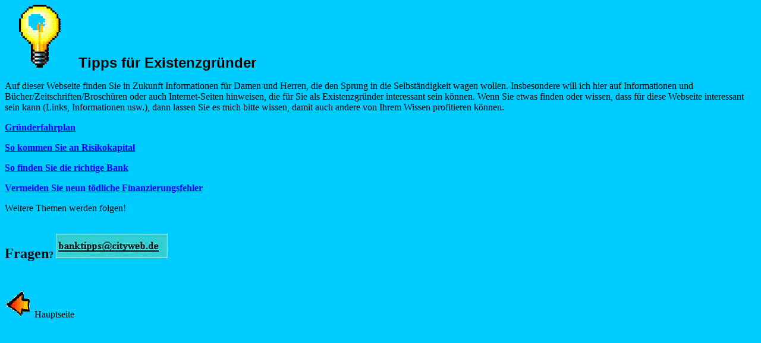

--- FILE ---
content_type: text/html
request_url: http://u-p-egger.de/existenz.htm
body_size: 7568
content:
<html xmlns:v="urn:schemas-microsoft-com:vml"
xmlns:o="urn:schemas-microsoft-com:office:office"
xmlns:w="urn:schemas-microsoft-com:office:word"
xmlns="http://www.w3.org/TR/REC-html40">

<head>
<meta http-equiv=Content-Type content="text/html; charset=iso-8859-1">
<meta name=ProgId content=Word.Document>
<meta name=Generator content="Microsoft Word 11">
<meta name=Originator content="Microsoft Word 11">
<link rel=File-List href="existenz-Dateien/filelist.xml">
<link rel=Edit-Time-Data href="existenz-Dateien/editdata.mso">
<!--[if !mso]>
<style>
v\:* {behavior:url(#default#VML);}
o\:* {behavior:url(#default#VML);}
w\:* {behavior:url(#default#VML);}
.shape {behavior:url(#default#VML);}
</style>
<![endif]-->
<title>Tips für Existenzgründer Übersichtsseite</title>
<!--[if gte mso 9]><xml>
 <w:WordDocument>
  <w:Zoom>BestFit</w:Zoom>
  <w:SpellingState>Clean</w:SpellingState>
  <w:GrammarState>Clean</w:GrammarState>
  <w:HyphenationZone>21</w:HyphenationZone>
  <w:ValidateAgainstSchemas/>
  <w:SaveIfXMLInvalid>false</w:SaveIfXMLInvalid>
  <w:IgnoreMixedContent>false</w:IgnoreMixedContent>
  <w:AlwaysShowPlaceholderText>false</w:AlwaysShowPlaceholderText>
  <w:BrowserLevel>MicrosoftInternetExplorer4</w:BrowserLevel>
 </w:WordDocument>
</xml><![endif]--><!--[if gte mso 9]><xml>
 <w:LatentStyles DefLockedState="false" LatentStyleCount="156">
 </w:LatentStyles>
</xml><![endif]-->
<style>
<!--
 /* Style Definitions */
 p.MsoNormal, li.MsoNormal, div.MsoNormal
	{mso-style-parent:"";
	margin:0cm;
	margin-bottom:.0001pt;
	mso-pagination:widow-orphan;
	font-size:12.0pt;
	font-family:"Times New Roman";
	mso-fareast-font-family:"Times New Roman";}
h3
	{mso-margin-top-alt:auto;
	margin-right:0cm;
	mso-margin-bottom-alt:auto;
	margin-left:0cm;
	mso-pagination:widow-orphan;
	mso-outline-level:3;
	font-size:13.5pt;
	font-family:"Times New Roman";
	font-weight:bold;}
a:link, span.MsoHyperlink
	{color:blue;
	text-decoration:underline;
	text-underline:single;}
a:visited, span.MsoHyperlinkFollowed
	{color:purple;
	text-decoration:underline;
	text-underline:single;}
p
	{mso-margin-top-alt:auto;
	margin-right:0cm;
	mso-margin-bottom-alt:auto;
	margin-left:0cm;
	mso-pagination:widow-orphan;
	font-size:12.0pt;
	font-family:"Times New Roman";
	mso-fareast-font-family:"Times New Roman";}
@page Section1
	{size:595.3pt 841.9pt;
	margin:70.85pt 70.85pt 2.0cm 70.85pt;
	mso-header-margin:35.4pt;
	mso-footer-margin:35.4pt;
	mso-paper-source:0;}
div.Section1
	{page:Section1;}
-->
</style>
<!--[if gte mso 10]>
<style>
 /* Style Definitions */
 table.MsoNormalTable
	{mso-style-name:"Normale Tabelle";
	mso-tstyle-rowband-size:0;
	mso-tstyle-colband-size:0;
	mso-style-noshow:yes;
	mso-style-parent:"";
	mso-padding-alt:0cm 5.4pt 0cm 5.4pt;
	mso-para-margin:0cm;
	mso-para-margin-bottom:.0001pt;
	mso-pagination:widow-orphan;
	font-size:10.0pt;
	font-family:"Times New Roman";
	mso-ansi-language:#0400;
	mso-fareast-language:#0400;
	mso-bidi-language:#0400;}
</style>
<![endif]-->
<meta name=Version content=8.0.3514>
<meta name=Date content="11/26/96">
<meta name=Template content="D:\OFFICE97\OFFICE\HTML.DOT">
<!--[if gte mso 9]><xml>
 <u1:DocumentProperties>
  <u1:Author>Uwe-Peter Egger</u1:Author>
  <u1:LastAuthor>Uwe-Peter Egger</u1:LastAuthor>
  <u1:Revision>2</u1:Revision>
  <u1:Created>1999-10-27T16:16:00Z</u1:Created>
  <u1:LastSaved>1999-10-27T16:17:00Z</u1:LastSaved>
  <u1:Pages>1</u1:Pages>
  <u1:Words>254</u1:Words>
  <u1:Characters>1452</u1:Characters>
  <u1:Lines>12</u1:Lines>
  <u1:Paragraphs>2</u1:Paragraphs>
  <u1:CharactersWithSpaces>1783</u1:CharactersWithSpaces>
  <u1:Version>9.2812</u1:Version>
 </u1:DocumentProperties>
</xml><![endif]--><!--[if gte mso 9]><xml>
 <u2:WordDocument>
  <u2:Zoom>85</u2:Zoom>
  <u2:HyphenationZone>21</u2:HyphenationZone>
 </u2:WordDocument>
</xml><![endif]--><!--[if gte mso 9]><xml>
 <u3:shapedefaults u4:ext="edit" spidmax="1027"/>
</xml><![endif]--><!--[if gte mso 9]><xml>
 <u5:shapelayout u6:ext="edit">
  <u5:idmap u6:ext="edit" data="1"/>
 </u5:shapelayout>
</xml><![endif]--><!--[if gte mso 9]><xml>
 <o:shapedefaults v:ext="edit" spidmax="1029"/>
</xml><![endif]--><!--[if gte mso 9]><xml>
 <o:shapelayout v:ext="edit">
  <o:idmap v:ext="edit" data="1"/>
 </o:shapelayout></xml><![endif]-->
</head>

<body bgcolor="#00CCFF" lang=DE link=blue vlink=purple style='tab-interval:
35.4pt'>

<div class=Section1>

<p><!--[if gte vml 1]><v:shapetype id="_x0000_t75" coordsize="21600,21600"
 o:spt="75" o:preferrelative="t" path="m@4@5l@4@11@9@11@9@5xe" filled="f"
 stroked="f">
 <v:stroke joinstyle="miter"/>
 <v:formulas>
  <v:f eqn="if lineDrawn pixelLineWidth 0"/>
  <v:f eqn="sum @0 1 0"/>
  <v:f eqn="sum 0 0 @1"/>
  <v:f eqn="prod @2 1 2"/>
  <v:f eqn="prod @3 21600 pixelWidth"/>
  <v:f eqn="prod @3 21600 pixelHeight"/>
  <v:f eqn="sum @0 0 1"/>
  <v:f eqn="prod @6 1 2"/>
  <v:f eqn="prod @7 21600 pixelWidth"/>
  <v:f eqn="sum @8 21600 0"/>
  <v:f eqn="prod @7 21600 pixelHeight"/>
  <v:f eqn="sum @10 21600 0"/>
 </v:formulas>
 <v:path o:extrusionok="f" gradientshapeok="t" o:connecttype="rect"/>
 <o:lock v:ext="edit" aspectratio="t"/>
</v:shapetype><v:shape id="_x0000_i1025" type="#_x0000_t75" style='width:90pt;
 height:79.5pt'>
 <v:imagedata src="existenz-Dateien/image001.gif" o:title="idee2"/>
</v:shape><![endif]--><![if !vml]><img width=120 height=106
src="existenz-Dateien/image002.gif" border=0 v:shapes="_x0000_i1025"><![endif]><span
style='mso-spacerun:yes'> </span><b><span style='font-size:18.0pt;font-family:
Arial'>Tipps für Existenzgründer</span></b> </p>

<p><span style='mso-bidi-font-weight:bold'>Auf dieser Webseite finden Sie in
Zukunft Informationen für Damen und Herren, die den Sprung in die
Selbständigkeit wagen wollen. Insbesondere will ich hier auf Informationen und
Bücher/Zeitschriften/Broschüren oder auch Internet-Seiten hinweisen, die für
Sie als Existenzgründer interessant sein können. Wenn Sie etwas finden oder
wissen, dass für diese Webseite interessant sein kann (Links, Informationen
usw.), dann lassen Sie es mich bitte wissen, damit auch andere von Ihrem Wissen
profitieren können.</span> </p>

<p><b style='mso-bidi-font-weight:normal'><a
href="http://www.akademie.de/existenzgruendung/existenzgruendung/kurse/basiswissen-existenzgruendung-selbststaendigkeit/index.html">Gründerfahrplan</a><o:p></o:p></b></p>

<p><a href="tip11_98.htm"><b>So kommen Sie an Risikokapital</b></a></p>

<p><a href="banktp10.htm"><b>So finden Sie die richtige Bank</b></a><b> </b></p>

<p><b><a
href="http://www.akademie.de/fuehrung-organisation/recht-und-finanzen/tipps/finanzwesen/anti-tipps-fuer-kreditnehmer.html">Vermeiden
Sie neun tödliche Finanzierungsfehler</a></b></p>

<p>Weitere Themen werden folgen!</p>

<p><br>
<b><span style='font-size:18.0pt'>Fragen</span>?</b> <!--[if gte vml 1]><v:shape
 id="_x0000_i1026" type="#_x0000_t75" style='width:141pt;height:30.75pt'>
 <v:imagedata src="existenz-Dateien/image003.gif" o:title="mail"/>
</v:shape><![endif]--><![if !vml]><img border=0 width=188 height=41
src="existenz-Dateien/image004.jpg" v:shapes="_x0000_i1026"><![endif]></p>

<p>&nbsp; </p>

<p><a href="index.htm"><span style='color:windowtext;text-decoration:none;
text-underline:none'><!--[if gte vml 1]><v:shape id="_x0000_i1027" type="#_x0000_t75"
 style='width:37.5pt;height:33pt'>
 <v:imagedata src="existenz-Dateien/image005.gif" o:title="back"/>
</v:shape><![endif]--><![if !vml]><img border=0 width=50 height=44
src="existenz-Dateien/image005.gif" v:shapes="_x0000_i1027"><![endif]></span></a>Hauptseite
</p>

</div>

</body>

</html>
